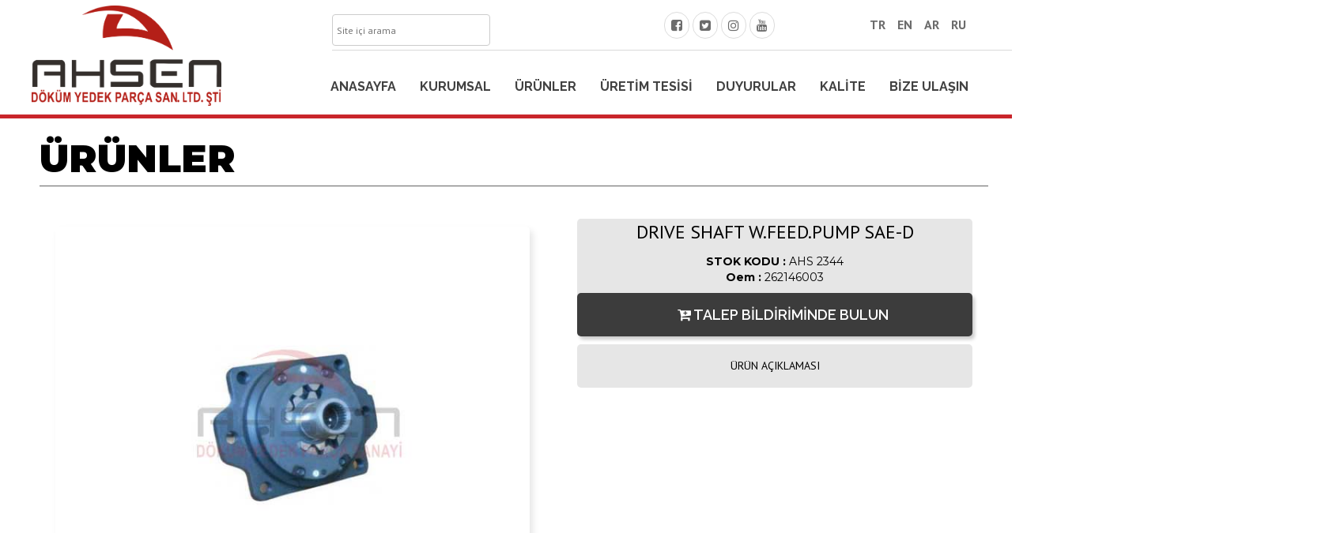

--- FILE ---
content_type: text/html; charset=UTF-8
request_url: https://www.ahsendokum.com/559-DRIVE-SHAFT-W-FEED-PUMP-SAE-D.html
body_size: 3032
content:
<!doctype html>
<html>
<head>


<meta charset="utf-8">

<meta http-equiv="X-UA-Compatible" content="IE=edge">
<meta name="viewport" content="width=device-width, initial-scale=1">
<script src="public/slayt/dist/jquery-3.1.1.min.js"></script>

<title>AHSEN DÖKÜM, Concrete Pump - Mixer Spare Parts||SCHWING,PUTZMEISTER,CIFA,SERMAC,ZOOMLION,TRANSMİKSER,</title>

<meta name="content-language" content="tr" />
<link rel="Shortcut Icon" href="ahsen.png" type="image/x-icon">
    <meta name="description" content="AHSEN DÖKÜM, Concrete Pump - Mixer Spare Parts"/>
	<meta name="keywords" content="AHSEN DÖKÜM, Concrete Pump - Mixer Spare Parts"/>
    <meta name="author" content="AHSEN DÖKÜM"/>
    <meta name="rating" content="General" />
    <meta name="distribution" content="Global" />
    
    <meta name="copyright" content="Copyright © 2020 -"  />

  
	
    
	<link href="public/css/stil.css" rel="stylesheet" type="text/css" />
	<script src="public/js/wow.min.js"></script>
<script>
new WOW().init();
</script>
	
	
		<link href="public/css/animate.css" rel="stylesheet" type="text/css" />
		<link href="https://fonts.googleapis.com/css2?family=Montserrat:wght@200;300;400;500;600;700;800;900&display=swap" rel="stylesheet">

    <link href="https://fonts.googleapis.com/css?family=PT+Sans:400,700" rel="stylesheet">
	<link href="https://fonts.googleapis.com/css?family=Ubuntu:400,500,700" rel="stylesheet">
	<link href="https://fonts.googleapis.com/css?family=Oswald:400,500,600,700" rel="stylesheet">
    <link href="https://fonts.googleapis.com/css?family=Dosis:200,300,400,500,600,700,800&amp;subset=latin-ext" rel="stylesheet">
    <link href="https://fonts.googleapis.com/css?family=Roboto:400,600,700,900&amp;subset=cyrillic" rel="stylesheet">
	<link href="https://fonts.googleapis.com/css?family=Raleway:400,500,600,700,800" rel="stylesheet">
<link href="https://fonts.googleapis.com/css?family=Khand:400,500,600&display=swap" rel="stylesheet">
    
	<link href="public/css/bootstrap.min.css" rel="stylesheet">
    
	<link href="public/css/font-awesome.css" rel="stylesheet" type="text/css">
	<link href="public/css/font-awesome.min.css" rel="stylesheet" type="text/css" />
    

    <link rel="stylesheet" type="text/css" href="public/slayt/dist/jquery.fancybox.css">
	
    <meta name="abstract" content="SCHWING, SCHWING, SCHWING, SCHWING, SCHWING, PUTZMEISTER, PUTZMEISTER, PUTZMEISTER, PUTZMEISTER, PUTZMEISTER, CIFA, CIFA, CIFA, CIFA, CIFA, SERMAC, SERMAC, SERMAC, SERMAC, SERMAC, ZOOMLION, ZOOMLION, ZOOMLION, ZOOMLION, ZOOMLION, TRANSMİKSER, TRANSMIXER, TRANSMIXER, TRANSMIXER, TRANSMIXER,     " />
    <meta name="Subject" Content="SCHWING, SCHWING, SCHWING, SCHWING, SCHWING, PUTZMEISTER, PUTZMEISTER, PUTZMEISTER, PUTZMEISTER, PUTZMEISTER, CIFA, CIFA, CIFA, CIFA, CIFA, SERMAC, SERMAC, SERMAC, SERMAC, SERMAC, ZOOMLION, ZOOMLION, ZOOMLION, ZOOMLION, ZOOMLION, TRANSMİKSER, TRANSMIXER, TRANSMIXER, TRANSMIXER, TRANSMIXER,     "/>
    <meta name="classification" content="SCHWING, SCHWING, SCHWING, SCHWING, SCHWING, PUTZMEISTER, PUTZMEISTER, PUTZMEISTER, PUTZMEISTER, PUTZMEISTER, CIFA, CIFA, CIFA, CIFA, CIFA, SERMAC, SERMAC, SERMAC, SERMAC, SERMAC, ZOOMLION, ZOOMLION, ZOOMLION, ZOOMLION, ZOOMLION, TRANSMİKSER, TRANSMIXER, TRANSMIXER, TRANSMIXER, TRANSMIXER, " />
<script src="public/js/bootstrap.min.js"></script>

</head>
<body id="bar">

  <a href="index.php"><center>
<div id="nav_logo"><img src="public/uploads/logo/ahsen_logo.png"/></div></center>
                </a>
<div class="mobilmenu">
  <nav class="mobilmenu__nav">
    <ul class="r-list mobilmenu__list">
	     
                                  <li class="mobilmenu__group"><a class="r-link mobilmenu__link" href="anasayfa">ANASAYFA</a></li>
                                                <li class="mobilmenu__group"><a class="r-link mobilmenu__link" href="kurumsal">KURUMSAL</a></li>
                                                <li class="mobilmenu__group"><a class="r-link mobilmenu__link" href="urunler">ÜRÜNLER</a></li>
                                                <li class="mobilmenu__group"><a class="r-link mobilmenu__link" href="uretim_tesisi">ÜRETİM TESİSİ</a></li>
                                                <li class="mobilmenu__group"><a class="r-link mobilmenu__link" href="duyurular">DUYURULAR</a></li>
                                                <li class="mobilmenu__group"><a class="r-link mobilmenu__link" href="kalite">KALİTE</a></li>
                                                <li class="mobilmenu__group"><a class="r-link mobilmenu__link" href="bize-ulasin">BİZE ULAŞIN</a></li>
                        
	
	
      
    </ul>
  </nav>
  <div class="mobilmenu__toggle" >
    <button class="r-button mobilmenu__hamburger" >
      <span class="m-hamburger" >
        <span class="m-hamburger__label">Open menu</span>
      </span>
    </button>
  </div>  
</div>


<script>(function(){
  'use strict';

  class Menu {
    constructor(settings) {
      this.menuNode = settings.menuNode;
    }
    
    toggleMenuState(className) {      
      if (typeof className !== 'string' || className.length === 0) {
        return console.log('you did not give the class for toggleState function');
      } 
      return  this.menuNode.classList.toggle(className);
    }
  }

  const jsMenuNode = document.querySelector('.mobilmenu');
  const demoMenu = new Menu ({
    menuNode: jsMenuNode
  });
  
  function callMenuToggle(event) {
    demoMenu.toggleMenuState('mobilmenu_activated');
  }
  
  jsMenuNode.querySelector('.mobilmenu__hamburger').addEventListener('click', callMenuToggle);
})();</script>
<script>
tekrarlar();
urunGruplari()

$(window).resize(function ()
{
	tekrarlar();
});

function tekrarlar() {
	var genislik = $(window).width();
	var toplam2 = (genislik / 2) - 160;
	var toplam = (genislik - 990) / 2;

	$(".icerikSagTekrara").css("width",toplam2);
	$(".pp .icerikSagTekrara").css("width",toplam2+80);
	$(".icerikSagTekrar").css("width",toplam2);
	$(".solTekrar").css("width",toplam);
}

function urunGruplari() {
	$("#alt-menu").hide();
	
	$( ".urunGruplari, #alt-menu" )
	.mouseenter(function() {
		$("#alt-menu").stop().fadeIn();
	})

	.mouseleave(function() {
		$("#alt-menu").stop().fadeOut();
	});

};
</script>
<div class="ust"><div class="header_ortala3">

</div>
        
<div class="header">
    <div id="cizdirik">
  	<div id="cizgi_ic">
       <form action="ara.php" method="get" ><input type="text" name="kelime" placeholder="Site içi arama" /></form><br>
	 
    	</div>


</div>
                  <div class="header_sosyal" >
        	<a href="https://www.facebook.com/dokumahsen/" target="_blank"><i class="fa fa-facebook-square"></i></a>
            <a href="https://twitter.com/" target="_blank"><i class="fa fa-twitter-square"></i></a>
            <a href="https://www.instagram.com/ahsendokum/" target="_blank"><i class="fa fa-instagram"></i></a>
			<a href="https://youtube.com/" target="_blank"><i class="fa fa-youtube"></i></a>

</div>
<div id="dil_kutusu">
     
			<ul>
				<li><a href="lang/index.php?dil=1">TR</a></li>
				<li><a href="lang/index.php?dil=2">EN</a></li>
				<li><a href="lang/index.php?dil=4">AR</a></li>
				<li><a href="lang/index.php?dil=3">RU</a></li>
			</ul>
        </div>
     <div id="clear"></div>
                 

<div id="logo"><a href="anasayfa"><img src="public/uploads/logo/ahsen_logo.png" id="logo_resim" /></a></div>
<div class="header_ortala2">

</div>
        

<div id="clear"></div>
<div class="menu">
        <ul id="menu">
                                      
						<a href="anasayfa"><li>ANASAYFA                                                </li></a>
                        
						 </li>
                                                
						<a href="kurumsal"><li>KURUMSAL                                                <ul id="alt_menu_ul">
                                            <a href="kurumsal?id=26"><li>Firma Profili</li></a>
                                            </ul>
                                                </li></a>
                        
						 </li>
                        <li>ÜRÜNLER					<ul id="alt_menu_ul">
                     
                    
						
<a href="kategori-167-SCHWING.html" title="SCHWING"><li>> &nbsp; SCHWING


</li></a>

						
<a href="kategori-168-PUTZMEISTER.html" title="PUTZMEISTER"><li>> &nbsp; PUTZMEISTER


</li></a>

						
<a href="kategori-169-CIFA.html" title="CIFA"><li>> &nbsp; CIFA


</li></a>

						
<a href="kategori-171-SERMAC.html" title="SERMAC"><li>> &nbsp; SERMAC


</li></a>

						
<a href="kategori-172-ZOOMLION.html" title="ZOOMLION"><li>> &nbsp; ZOOMLION


</li></a>

						
<a href="kategori-173-TRANSMIKSER.html" title="TRANSMİKSER"><li>> &nbsp; TRANSMİKSER


</li></a>


                        </ul></a></li>
                                                
						<a href="uretim_tesisi"><li>ÜRETİM TESİSİ                                                </li></a>
                        
						 </li>
                                                
						<a href="duyurular"><li>DUYURULAR                                                </li></a>
                        
						 </li>
                                                
						<a href="kalite"><li>KALİTE                                                </li></a>
                        
						 </li>
                                                
						<a href="bize-ulasin"><li>BİZE ULAŞIN                                                </li></a>
                        
						 </li>
                                     </ul>
            
    </div>
<div id="clear"></div></div>   </div>  <div id="clear"></div><div id="usticerik">
<div class="usticerik_ic"><p>ÜRÜNLER</p>
</div>

</div>
<div id="clear"></div>

<div class="icerik">
<div class="orta">
<div class="orta_sol">

            <div id="urun_detay_resim" >
			
                  
			  <link rel="stylesheet" href="dist/css/lightbox.min.css">
   <script src="dist/js/lightbox-plus-jquery.min.js"></script>
			<a href="public/uploads/urunler/ahs2344.jpg" class="example-image-link" data-lightbox="example-set" data-title="DRIVE SHAFT W.FEED.PUMP SAE-D-1">
			<img src="public/uploads/urunler/ahs2344.jpg" alt="DRIVE SHAFT W.FEED.PUMP SAE-D-1" class="anaresim"  /></a>
            			</div>
                 <div id="urun_detay">
    <p>DRIVE SHAFT W.FEED.PUMP SAE-D</p>
	 <b>STOK KODU : </b>AHS 2344<br>
	 <b>Oem : </b>262146003<br>
<div id="siparis">
   <a href="siparis?urun=559.html">
<div id="siparis_btn"><i class="fa fa-cart-plus"></i> TALEP BİLDİRİMİNDE BULUN</div></a></div>
    </div>
   
     <div id="urun_aciklama">
     <h4>ÜRÜN AÇIKLAMASI</h4>
        </div>
	 <div id="clear"></div>
     <div id="urun_etiket">
     <h4>ETİKETLER</h4>
  <div id="etiket_div"><a href="ara?kelime="></a></div>    </div>
    <div id="clear"></div>
    </div>

<div id="clear"></div>
</div>
<div id="clear"></div>
</div>
<div id="clear"></div>
<div class="footer">

<div class="footer_ic">
<div class="footer_ic_logolar">
<a href="anasayfa"><img src="public/images/ahsen.png" width="250px" /></a></div>
<h4>AHSEN DÖKÜM</h4>
<p>Fevzi Çakmak Mah. 10645 Sk. No: 11 Karatay/KONYA - TURKEY<br />
90 332 235 50 49<br />
90 544 816 88 58<br />
90 332 235 50 59<br />
info@ahsendokum.com<br><br /></p><p>Copyright © 2020 -TÜM HAKLARI SAKLIDIR</p>
<div id="ugr_logo">
<a href="http://www.ugrajans.com" target="_blank"><img src="public/images/ugr_logo.png" width="80px" /></a>
</div>
</div>


</div><div id="clear"></div>
<script src="public/js/bootstrap.min.js"></script>
<script src="https://ajax.googleapis.com/ajax/libs/jquery/1.12.4/jquery.min.js"></script>





</body>

</html>

--- FILE ---
content_type: text/css
request_url: https://www.ahsendokum.com/public/css/stil.css
body_size: 9048
content:
body {
	margin: 0px;
	padding: 0px;
  overflow-x: hidden !important;
  
}
body a:hover{text-decoration:none;}
	.ust{  	margin: 0px auto;
	padding-top: 0px;
	width:100%;
	
	height: 109px;
	text-align: left;
	z-index:999 !important;
	position:relative;

	}
	
	.ust2{
	width:100%;
	height: 35px;
	position:absolute;
	z-index:-99999;
	}
.mobilmenu {display:none;}
#nav_logo {display:none;}
.header{width:1200px; height:120px; margin-left:auto; margin-right:auto;  }

.sekil{ position:fixed; 	
z-index:999999999999 !important; }
 
.sekil2{ position:fixed;z-index:9999999!important; margin-left:0px; bottom:0px;top:auto;left:0px;width:155px;height:160px;cursor:pointer}

.sekil2:hover{background-position:0px 0px -5px;}
 
.sekil2 p{height:100px; background:#c9252b; bottom:5px; left:10px;   width:100px; border-radius:200px; position:fixed; z-index:9999999 !important; font-family: 'PT Sans', sans-serif; font-weight:700; font-size:18px; padding-top:10px; color:#2e2d2c; text-align:center; border:1px dashed #2e2d2c;}
.sekil2 p:hover{height:100px; background:#2e2d2c; transition:all 500ms; bottom:-10px; left:0px;   width:100px; border-radius:200px; position:fixed; z-index:9999999 !important; font-family: 'PT Sans', sans-serif; font-weight:700; font-size:18px; padding-top:10px; color:#fff; text-align:center; border:1px dashed #2e2d2c;}

#taglar, #mobil_menu{display:none;}
#video{width:100% !important; margin-top:-5px;}


#altLinkler { width: 100%;  height: auto; float: left; position: relative; z-index: 9; background: #fff;   margin-top:0px; }
#altLinkler::after {width: 100%;  height: 25px; content: ''; position: absolute; left: 0; top: 0;   }
#altLinkler ul {width: 100%;height: 400px;margin: 0 auto;padding: 0;list-style: none; }
#altLinkler ul li {width: 33.3%;height: 400px;float: left;position: relative; padding:0.5px;  }
#altLinkler ul li img{height: 180px;float: left;position: absolute; margin-top:0px; z-index:-9;}
#altLinkler ul li ::first-line{ font-weight:700;  line-height:200%; }


#altLinkler ul li .baslik {margin-top: 50px;text-align: center; float:right; background:rgba(201,37,43,0.7); z-index:999999 !important;  height:300px; width:250px;}
#altLinkler ul li .baslik h1 { 	font-family: 'Raleway', sans-serif; 
	font-weight:100; padding-top:100px;
	font-size: 34px;margin: 0;color:#fff !important; text-shadow: 1px 1px 1px rgba(0,0,0,0.4) !important;}
#altLinkler ul li .baslik h1 strong {font-weight: 400; display: block;}

#altLinkler ul li:hover h1 {color:#fff !important;  background:rgba(0,0,0,0.4);  height:300px; width:250px; transition:all 500ms; }


#altLinkler ul li a {text-decoration: none;/* display: block; */height:400px;float: left;width: 100%; }   
   
   
   #orta_menu_resim{
		background-position: center;
	padding-top:50px;
width:100%;
background-repeat:no-repeat;
transition:all 500ms;
background-size:100%;
height:100%;
z-index:-9999;

   }
   
   
   #orta_menu_resim:hover{
		background-position: bottom left;

}


.arama_kutusu{position:fixed; z-index:99999; width:40px; height:40px; top:11%; right:0px; background-color:rgba(255,234,0,0.9); transition:all 500ms;}
.arama_kutusu i{ color:#000; font-size:25px; margin:7px;}
.arama_kutusu:hover{top:0; width:100%; height:50%; transition:all 500ms; background-color:rgba(255,234,0,0.9);}
.arama_kutusu_ic{display:none;}
.arama_kutusu:hover .arama_kutusu_ic{display:block; color:#000; font-size:48px; font-family: 'Montserrat', sans-serif; font-weight:900; margin-left:auto;
margin-right:auto; margin-top:0%; width:500px;}
#ara{font-size:24px; font-family: 'Montserrat', sans-serif; font-weight:400; color:#000; background-color:rgba(240,240,240,1); width:100%; border:none; padding:15px;}
#buton{font-size:32px; font-family: 'Montserrat', sans-serif; padding:15px; font-weight:900; color:#c9252b; background-color:#000; border:none; width:100%; margin-top:5px;}
#buton:hover{background-color:#fff; color:#000;}
   
.header_ortala {
	margin: 0px auto;
		
	width:100%;
	position:absolute;
	max-width: 100%;
	height: 120px;
	margin-top:20px;
	background: rgba(255,255,255,1);

}
.header_ortala2 {
	margin-left:380px;
	width:100%;
	position:absolute;
	max-width: 100%;
	height: 72px;
	margin-top:-50px;
	border-bottom:1px solid #d9d9d9;
	z-index:-99999;

}

.header_ortala3 {
	margin-left:0px;
	width:100%;
	position:absolute;
	max-width: 100%;
	height: 5px;

	margin-top:145px;
	background:#c9252b;
	z-index:-99999;
	border-left:10px solid #c9252b;
}


#usticerik {
	width:1200px; margin-left:auto; margin-right:auto;
	height: 150px;
	margin-top:0px;
			background:url(../images/icarka.png) no-repeat center;
	z-index:-9999999 !important;
	position:relative;
}
.usticerik_ic{ width:1200px; padding-left:10px;	padding-right:10px;}
.usticerik_ic p{ margin-top:50px; margin-left:0px; text-align:left; position:absolute; font-size:48px; font-family:'Montserrat'; font-weight:900; color:#000; z-index:99999999999 !important; border-bottom:1px solid #636363; width:100%;}


.arkaresim{position:absolute; z-index:9999999999; right:-10%; margin-top:100px;}
#slogan{  float:left; margin-left:50px; margin-top:10px;}





#katalog1 p{
	color:#000;
	font-size:16px;
	}

#katalog1{
	float:left;  
	position:relative; 
	height:150px; 
	width:120px; 
	background-color:#dbdbdb; 
	margin-left:5px; 
	margin-top:5px; 
	z-index:999999;  
	border-radius:10px; 
	padding-top:5px;
	text-align:center;
	font-size:14px;
	}
#katalog1:hover{  background-color:#ff7601;}


#dil_kutusu{  float:left; padding-bottom:0px; width:200px; margin-left:1050px; }
#dil_kutusu ul{list-style-type:none; padding:0px; margin:0px;}
#dil_kutusu ul li{float:left; font-family: 'PT Sans', sans-serif; font-weight:600; font-size:16px; margin-top:20px; padding-left:5px; }
#dil_kutusu ul a{color:#6c6c6c; padding:11px 5px 11px 5px; }
#dil_kutusu ul a:hover{color:#fff; background-color:#6c6c6c; transition:all 500ms; }

.header_sosyal{float:left;  color:#6c6c6c; margin-top:15px; margin-left:800px;font-family: 'PT Sans', sans-serif; font-weight:400; font-size:16px; width:200px; position:absolute;}
.header_sosyal .fa{color:#6c6c6c;  padding:8px; border:1px solid #dcdcdc; border-radius:40px;}
.header_sosyal .fa:hover{color:#fff; background-color:#6c6c6c; transition:all 500ms;}



#h_iletisim{float:left; width:180px; height:52px; padding:5px; margin-top:5px; margin-left:400px; position:absolute;  border-radius:5px;}
#h_iletisim:hover{padding-left:10px; transition: all 500ms;}

#h_iletisim p{font-family: 'Ubuntu', sans-serif; font-weight:400; font-size:14px; color:#56d3d4; margin-left:40px;}
#h_iletisim .fa{font-size:42px; position:absolute; color:#56d3d4;}



#h_iletisim2{float:left; width:180px; height:52px; padding:5px; margin-top:5px; margin-left:580px; position:absolute;  border-radius:5px;}
#h_iletisim2:hover{padding-left:10px; transition: all 500ms;}
#h_iletisim2 p{font-family: 'Ubuntu', sans-serif; font-weight:400;  font-size:14px; color:#afd456; margin-left:40px;}
#h_iletisim2 .fa{font-size:42px; position:absolute; color:#afd456;}



#h_sosyal{float:left; margin-left:50px; margin-top:10px;}
#h_sosyal a .fa{font-size:20px; color:#646464; padding:10px; }
#h_sosyal a:hover .fa{color:#646464;}


#clear{clear:both;}
#logo {
	text-align: left;
	float:left;
	margin-top:-35px;
	margin-left:0px;

	position:absolute;
	z-index:99999999999 !important;
	}
#logo_resim{
	position:absolute;
	width:240px;	
	
}
a .whatsapp_hatti{float:right; padding-left:10px; width:250px; padding-top:10px; border:1px solid #bebebe; margin-top:50px; margin-right:150px;}
a .whatsapp_hatti i{float:left; font-size:40px; color:#444; }
a .whatsapp_hatti p{float:left; font-size:14px; color:#555; font-weight:500; padding-left:10px;}
a .whatsapp_hatti span{float:left; font-size:16px; color:#555; font-weight:700;  padding-left:10px;}

a .musteri_hizmetleri{float:right; padding-left:10px; padding-right:10px; padding-top:12px; border:1px solid #bebebe; margin-top:15px;}
a .musteri_hizmetleri img{float:left; height:35px; }
a .musteri_hizmetleri p{float:left; font-size:14px; color:#555; font-weight:500; padding-left:10px;}
a .musteri_hizmetleri span{float:left; font-size:16px; color:#555; font-weight:700;  padding-left:10px; margin-top:-3px;}



#cizdirik{width:250px; height:20px; float:left; position:absolute; margin-left:360px; margin-top:10px; }
#cizgi_ic{width:250px; height:20px; margin-left:20px; float:left; position:absolute;}

#cizgi_ic .fa{color:#fff; font-size:18px; padding:5px; float:left;}
#cizgi_ic b{color:#3c3c3b; font-size:20px; font-family: 'Oswald', sans-serif; font-weight:400;  float:left;}
#cizgi_ic p{color:#3c3c3b; font-size:14px; font-family: 'Oswald', sans-serif; font-weight:400;  float:left;}
#cizgi_ic a{color:#3c3c3b; font-size:14px; font-family: 'Oswald', sans-serif; font-weight:400; float:left;}
#cizgi_ic a:hover .fa {background-image:none; color:#222;}
#cizgi_ic input{ width:200px; height:40px; float:left; border:1px solid #ccc; border-radius:4px; font-size:12px; font-family: 'PT Sans', sans-serif;  font-weight:400; margin-top:8px; color:#303030; padding:5px; 
}

.header_iletisim{float:right; margin-top:32px; font-weight:400; font-size:14px; color:#777;}
.header_iletisim a{color:#555;}
.header_iletisim i{font-size:16px;}
.menuustde{width: 100%; position:absolute; z-index:100; height:auto; }
.menu {
	float:right;
	height:45px;
	width:1100px;
	margin-left:auto; margin-right:auto;
	border-radius:5px;
	margin-top:30px;
	position:relative; z-index:99999999;
	

}

#menu{list-style-type:none; list-style-image:none; margin:0px; padding-left:18px; 	float:right !important;}
#menu li{float:left; padding-top:27px; padding-bottom:23px; padding-left:15px; padding-right:15px; font-family: 'Raleway', sans-serif; font-size:16px; font-weight:700; color:#414141;}
#menu a li p{ font-family: 'Raleway', sans-serif; font-size:16px; font-weight:700; color:#414141; padding:0px; margin:0px; transition: all 700ms;}
#menu a{ font-family: 'Raleway', sans-serif; font-size:16px; font-weight:700; color:#414141; padding:0px; margin:0px; }
#menu li:hover{background:#f4f4f4; color:#414141; transition: all 500ms;}
#menu li:hover p{ color:#fff; }
#menu #menu_ayrac{ font-size:45px; color:#333; margin-top:0px; font-weight:100; font-family: 'PT Sans', sans-serif; margin-left:8px; margin-right:8px; padding:0px !important; transition:none; height:55px;}

#alt_menu{display:none; background-color:rgba(244,244,244,1)!important; width:400px; margin-left:-40px; left:50%; padding-bottom:10px; 	
	-webkit-box-shadow: inset 0px -2px 2px 0px rgba(0,0,0,0.15), 0px 4px 3px 0px rgba(0,0,0,0.4);
	box-shadow: inset 0px -2px 2px 0px rgba(0,0,0,0.15), 0px 4px 3px 0px rgba(0,0,0,0.4); 	}
	
#alt_menu_ul{
display:none;
background:#e9e9e9;
margin:0px; 
margin-top:23px;
margin-left:-15px;
padding:0px;
width:250px;
}

#menu li:hover #alt_menu_ul {  display:block !important; position:absolute !important;z-index:999999 !important; color:#000;}	
#alt_menu_ul  a li{ float:none; list-style-type:none; margin:0px; padding:10px; font-size:13px; font-weight:400; color:#000;}
#alt_menu_ul  a:hover li{background-color:#f4f4f4;  color:#000; }
.menu li:hover  #alt_menu {position:absolute !important;z-index:99999 !important; list-style:none; display:block; margin-top:23px; background-color:#fff; }

#alt_menu_2{margin-top:5px; margin-left:5px; margin-right:0px;  text-align:left; float:left; border:1px solid #ccc; min-height:80px; padding-top:25px; width:97%; background:#c9252b; }
#alt_menu_2:hover{  background: #fff;  transition: all 500ms; padding-left:50px; }
#alt_menu_2 p{font-size:24px; font-weight:700; min-height:30px; padding-left:90px; color:#3c3c3c !important; margin-bottom:0px; margin-top:0px; padding-top:0px; font-family: 'Montserrat', sans-serif;}
#alt_menu_2 img{ width:80px; float:left; margin-left:auto; margin-right:auto; margin-top:-15px; border-radius:4px;}

#alt_menu_2 #alt_menu_kategori { float:left; text-align:left; margin-left:-10px; list-style-type:none;  padding-top:10px;}
#alt_menu_kategori li{float:none; margin-left:-25px; width:350px; font-family: 'PT Sans', sans-serif;  font-size:15px; font-weight:500; color:#333; padding:0px; }
#alt_menu_kategori li:hover {background-color:#c9252b; color:#fff;}

#slayt{  margin-left:auto; width:100%;  margin-right:auto; position:relative; margin-top:30px;  z-index:99 !important;}
#slayt_arkaplan_renk{width: 100%; position:relative;}


.index_orta_dis{width: 100%; position:relative; z-index:100; height:auto; background-color:#fff;}
.index_orta{width:1240px; margin-left:auto; margin-right:auto; height:auto; margin-top:40px; }
.index_kutular{ margin-left:5px; margin-right:5px; height:250px;  border-radius:0px; margin-bottom:10px;}
.index_kutular h2{color:#454545; font-family: 'PT Sans', sans-serif; font-weight:400; font-size:20px; text-align:left; margin:10px;padding-bottom:10px; width:100%;}
.index_kutular i{}
.index_kutular_icerik1{color:#454545; padding:10px; width:700px; font-size:20px;}
.index_kutular_icerik1 p{color:#454545; font-size:14px !important;}
.index_kutular_icerik{color:#454545; padding:20px;}
#duyurular{float:left; width:100%; height:400px; padding-right:20px; margin-bottom:20px; font-family: 'PT Sans', sans-serif; 	border-bottom: 4px solid #dadada;

	-webkit-box-shadow: inset 0px -2px 2px 0px rgba(0,0,0,0.15), 0px 4px 3px 0px rgba(0,0,0,0.4);
	box-shadow: inset 0px -2px 2px 0px rgba(0,0,0,0.15), 0px 4px 3px 0px rgba(0,0,0,0.4);
 z-index:9999999 !important;}
#interaktif{float:left;width:300px; background:-webkit-linear-gradient(left,#e8e8e8,#fff);background:linear-gradient(to left,#e8e8e8,#fff) transition: all 500ms;}
#interaktif2{float:left;width:300px; background:-webkit-linear-gradient(left,#e8e8e8,#fff);background:linear-gradient(to left,#e8e8e8,#fff) transition: all 500ms;}
#interaktif3{float:left;width:300px; background:-webkit-linear-gradient(left,#e8e8e8,#fff);background:linear-gradient(to left,#e8e8e8,#fff) transition: all 500ms;}
#iletisim{ float:left;width:300px; padding-left:20px;background:-webkit-linear-gradient(left,#e8e8e8,#fff);background:linear-gradient(to left,#e8e8e8,#fff) transition: all 500ms;}


.index_kutucuklar{ margin-left:0px; margin-right:0px; height:10px; margin-bottom:10px;}





#fabrika{float:left; padding-left:720px; margin-top:-30px; position:absolute; z-index:999;}

#slayt_yan_menu{width:250px; float:left; }
#kurresim{ position:absolute; margin-left:340px; margin-top:40px;}
#piyasalar_tbl{ width:260px; font-family: 'PT Sans', sans-serif; font-size: 16px;  color:#454545; height:60px; }
#piyasalar_tbl td{border-bottom:1px solid #454545;}


.index_kutular_icerik #marque{width:100%; height:150px;}
.index_kutular_icerik #marque b{font-variant:500; color:000; font-size:12px;}
.index_kutular_icerik #marque spam{font-variant:300; color:000; font-size:10px;}
.index_kutular_icerik #marque i{color:999; font-size:10px;}
.index_kutular:hover i{}
.index_kutular:hover h2{transition: all 1000ms;}

.index_kutular p{font-family: 'PT Sans', sans-serif; font-weight:400; font-size:10px;  color:#000; }

.index_kutular_icerik1 a {width:260px; padding:10px; text-align:center; border:2px solid #fff; border-radius:3px; background-color:#c8c8c8; color:#000; margin-left:auto; margin-right:auto; margin-top:0px; font-family: 'PT Sans', sans-serif; font-weight:400; font-size:14px; position:absolute; z-index:9999999;}
.index_kutular_icerik1 a:hover {background-color:rgb(0,0,0); color:#FFF;}
.kutular_golge{width:100%; height:13px; margin-top:10px; text-align:center;  z-index:500; text-align:center;}
.kutular_golge img{width:100%; height:13px; margin-top:10px; text-align:center;  z-index:500; text-align:center; z-index:99999;}


#kurumsal a, #kurumsal a:hover { color:#CCC;}

#iletisim h5{color:#111; font-weight:700; font-size:15px; padding-bottom:5px; border-bottom:1px dashed #fff; }
#iletisim span{color:#111; font-weight:300; font-size:13px; }
#iletisim span #iii{color:#312b69; font-size:13px; }

.farkimiz{width:100%; height:600px; position:relative; z-index:100; margin-top:55px; z-index:999999999 !important;  }
#farkimiz_ic{width:1200px;  margin-left:auto; margin-right:auto;}

.farkimiz_kutular{float:left; width:200px; height:180px; margin:10px; transition: all 800ms; text-align:center; }
.farkimiz_kutular h2{color:#495159; font-family: 'PT Sans', sans-serif; font-size: 14px; font-weight:400; text-align:center; margin:0px; margin-top:20px; font-variant:100;}
.farkimiz_kutular i{font-size:20px; margin-top:30px; color:#495159; border:1px dashed #495159; padding:22px; border-radius:100px; width:70px; height:70px; transition: all 800ms;}

.farkimiz_kutular:hover i{font-size:20px; margin-top:30px; -webkit-transform: rotate(360deg); transition: all 800ms;}


.sari_kutu{width:100%; background-color: rgba(255,77,0,0.7);  height:200px; position:relative; z-index:100; color:#FFF; padding-top:0px; padding-bottom:20px;}
.sari_kutu_ic{ font-family: 'PT Sans', sans-serif; width:1100px; margin-left:auto; margin-right:auto; }
.sari_kutu_ic h3{ font-weight:100; font-size:40px; color:#fff;}
.sari_kutu_ic p{font-weight:100; font-size:20px;  color:#fff;}


.ana_kutu{width:100%;	background:#fff; height:700px;  position:relative; z-index:100; color:#000; padding-top:0px;  padding-bottom:0px; margin-top:0px; z-index:999;}
.ana_kutu_ic{ font-family: 'Montserrat', sans-serif; width:1300px; padding-top:100px; margin-left:auto; margin-right:auto; }
.ana_kutu_ic1{ width:400px; float:left; }
.ana_kutu_ic2{ width:600px; float:right; }
.ana_kutu_ic h2{ font-weight:900; font-size:40px; color:#000;}
.ana_kutu_ic p{font-weight:400; font-size:14px;  color:#000;}
.ana_kutu_ic img{width:700px;}

.uretim{width:100%;			background:url(../images/icarka3.jpg) no-repeat center; height:1000px;  position:relative; z-index:100; color:#000; padding-top:0px;  padding-bottom:0px; margin-top:0px; z-index:999;}
.uretim_ic{ font-family: 'Montserrat', sans-serif; width:100%; padding-top:0px; margin-left:auto; margin-right:auto; text-align:center; }
.uretim_ic h2{ font-weight:900; font-size:40px; color:#000;}
.uretim_ic p{font-weight:400; font-size:14px;  color:#000;}
.uretim_ic img{width:700px;}

.uretim2{width:100%; background:#c9252b;  clip-path: polygon(0 21%, 100% 0%, 100% 76%, 0% 100%);
height:250px;  position:relative; z-index:100; color:#000; padding-top:50px;  padding-bottom:0px; margin-top:0px; z-index:999;}
.uretim_ic2{ font-family: 'Montserrat', sans-serif; width:1300px; padding-top:0px; margin-left:auto; margin-right:auto; text-align:center; }
.uretim_ic2 h1{ font-weight:900; font-size:60px; color:#000;}
.uretim_ic2 p{font-weight:400; font-size:24px;  color:#000;}
.uretim_ic2 img{width:700px;}

.uretim3{width:100%; background:url(../images/piston.png) no-repeat center; height:700px;  position:relative; z-index:100; color:#000; padding-top:0px;  padding-bottom:0px; margin-top:0px; z-index:999;}
.uretim_ic3{ font-family: 'Montserrat', sans-serif;  width:1300px; padding-top:650px; margin-left:auto; margin-right:auto; text-align:center; }
.uretim_ic3 h2{ font-weight:900; font-size:40px; color:#000;  background:#c9252b;  width:650px; height:70px; padding-top:14px; margin-left:auto; margin-right:auto; text-align:center;}
.uretim_ic3 a{ font-weight:900; font-size:40px; color:#000;}
.uretim_ic3 a:hover{ font-weight:900; font-size:50px; transition: all 500ms;  color:#000; text-decoration:none;}
.uretim_ic3 p{font-weight:400; font-size:14px;  color:#000;}
.uretim_ic3 img{width:700px;}



#footer_mobil{ display:none;}

.footer{width:100%; margin-top:0px;  height:700px; border-top:1px solid #999;  background-color:#000; position:relative; z-index:100; font-family: 'Montserrat', sans-serif; clip-path: polygon(0 20%, 100% 36%, 100% 100%, 0% 100%);z-index:999999 !important;
}
.footer_ic{width:1200px;  margin-left:auto; margin-right:auto; margin-top:200px; color:#fff;  text-align:left;  }
.footer_ic h4{font-size:36px; font-weight:900; margin-left:30px;}
.footer_ic p{margin-left:30px; }
.footer_ic a{margin-left:30px; }
.footer_ic_logolar{width:100%;   margin-left:auto; margin-right:auto; margin-top:0px;   text-align:left;}
.footer_ic_logolar img{}

#ugr_logo{float:left; width:75px;}
a:hover #ugr_logo{width:75px;}



.icerik{min-height:500px; font-family: 'Montserrat', sans-serif;	 }

.orta{width:1200px; margin-left:auto; margin-right:auto; margin-top:0px; min-height:500px; 
 position:relative; z-index:9; padding-left:10px;	padding-right:10px;  font-family: 'Montserrat', sans-serif;    font-size:14px; 

	margin-bottom:30px;}
.orta_sol{width:100%; float:left; margin-top:0px; font-family: 'Montserrat', sans-serif;}
.orta_sag{width:0%; float:left; padding:10px; }
.orta_sol h3{font-family: 'PT Sans', sans-serif; font-size:28px; font-weight:600; padding-bottom:10px; border-bottom:1px solid #333; margin-top:-1px;}
.etiket{font-family: 'PT Sans', sans-serif; font-size:18px; font-weight:600; padding:10px;

  padding-left: 20px;
  padding-right: 20px;
  background-color: #0e2255;
  border-top-right-radius: 4px;
  border-top-left-radius: 4px;

  color: #fff;
    padding-top: 10px;
}
.sol_menu_ul { min-height: 30px;
  padding: 0px 5px;
  margin-left:80px;
  width:250px;
  border-right: 1px solid #b0b0b0;

}
.sol_menu_ul a li{color:#fff; padding-top:25px; padding-bottom:25px; font-family: 'PT Sans', sans-serif; font-size:18px; font-weight:400;  list-style-type:none; margin-left:0px; padding-left:10px; border-bottom:1px solid #b0b0b0;}
.sol_menu_ul a:hover li {color:#fff; background:-webkit-linear-gradient(left,#535353,#3c3c3b);background:linear-gradient(to left,#535353,#3c3c3b) transition: all 500ms; }
.sol_menu_ul i{float:right;}


.iletisim_logo_firma_adi{text-align:center; font-family: 'PT Sans', sans-serif;}
.iletisim_bilgi{float:left; width:50%;}
.iletisim_table{float:left; width:50%;}
.iletisim_sosyal_icon{width:50%; text-align:center;  float:left;}
.iletisim_sosyal_icon a i{width:50px; height:50px; font-size:20px; border:1px dashed #000; border-radius:100px; color:#000; padding:15px; transition: all 1000ms; margin-left:10px; margin-right:10px;}
.iletisim_sosyal_icon a:hover i{color:#ccc; transition: all 1000ms; transform:rotate(360deg); border:1px solid #ccc;}
.iletisim_sosyal_icon h4, .iletisim_table h4, .iletisim_bilgi h4{color:#333; font-weight:600; font-size:14px;  font-family: 'PT Sans', sans-serif;}
.iletisim_table input, .iletisim_table textarea {width:100%; margin-top:5px; margin-bottom:5px; border:1px solid #ccc; background-color:rgba(0,0,0,0); color:#222; font-size:14px; padding:10px; margin-left:10px;}
.iletisim_table label {color:#222; font-size:14px; font-family: 'PT Sans', sans-serif;}
.iletisim_table #btn {color:#fff; background-color:#000; transition: all 500ms;}
.iletisim_table #btn:hover {color:#000; background-color:#c8c8c8; transition: all 500ms;}



#icerik{
	width:1100px;
	margin-left:auto;
	margin-right:auto;
	font-family: 'PT Sans', sans-serif;
	background-image:url(../images/icerik_dis_bg.png);
	background-repeat:repeat;
	border-bottom-left-radius:15px;
	border-top-right-radius:15px;
	padding:10px;
	padding-top:0px;
	margin-top:200px;
	margin-bottom:20px;
}
#ic_sol{
	width:950px;
	float:left;
	margin-top:20px;
	padding:10px;
}
#ic_sag{
	margin-top:-50px;
	width:220px;
	padding-left:10px;
	padding-right:10px;
	float:left;
	background-image:url(../images/header_icon_bg.png);
	border:#ccc 1px solid;
}
#urun_div{
	width:30%;
	height:auto;
	float:left;
	background-color:rgba(220,220,220,0.7);
		box-shadow:4px 3px 3px rgba(0,0,0,0.1);
	margin-left:15px;
	margin-right:15px;
	position:relative;
	z-index:990;
	font-family: 'PT Sans', sans-serif;
		font-size:16px;
	text-align:center;
	font-weight:400;
	margin-top:15px;
	margin-bottom:15px;


	}
.urun_div_2{
	width:100%;
	height:0px;
	background-color:rgba(220,220,220,0.5);
	color:#000;
	position:absolute;
	z-index:999;
	font-size:18px;
	text-align:center;
	font-weight:400;
	font-family: 'PT Sans', sans-serif;
	transition: all 500ms;
	}	
	
	#urun_div_logo{
	width:100% !important; 
	margin-left:0px; padding-top:30px; 
	}
	
	
#urun_div img{ margin-top:50px; width:100%; height:auto;   z-index:9999999999999999 !important;}



a #urun_div { color:#000; text-align:center; background-color:#fff; font-size:12px;}

a:hover #urun_div{ height:auto; }





a #urun_div:hover .urun_div_2{ height:100%; transition: all 500ms;}


#urun_detay_resim{

	float:left; margin:20px; width:600px;
}
#urun_detay_resim .anaresim {
	border-radius:5px; box-shadow:4px 5px 8px rgba(0,0,0,0.1);
	width:600px;
}
#urun_detay_resim .ekresim {
	border-radius:5px;
	 border:1px solid #ccc;
	margin-top:40px;
	position:relative;
	width:100px;
}

#urun_detay{
float:right;
margin-right:0px !important;
margin-top:10px;
	background-color:rgba(205,205,205,0.5);
text-align:center;
color:#000;
width:500px;
height:auto;
	border-radius:5px;
}

#urun_detay p{
	font-size:24px;
	font-family:PT Sans;
	font-weight:400;
}

#urun_detay h1{font-size:20px;}
#urun_aciklama{
	float:right;

margin-top:10px;
	background-color:rgba(205,205,205,0.5);
	padding:10px;
color:#000;
width:500px;
	font-family:Raleway;
	border-radius:5px;
	font-weight:400;
height:auto;
position:relative;
}
#urun_aciklama h4{
	font-size:14px;
	font-family:PT Sans;
	text-align:center;
	font-weight:400;
}
#siparis{position:relative; margin-left:0px; width:100%; height:100%; font-family:'Raleway'; }
#siparis_text{
width:100%; margin-top:5px; border-radius:10px; margin-bottom:10px; border:1px solid #ccc; background-color:rgba(0,0,0,0); color:#222; font-family:'Raleway'; font-size:14px; padding:10px; margin-left:0px; box-shadow: 3px 2px 4px #d8d8d8;-moz-box-shadow: 3px 2px 4px #d8d8d8;-webkit-box-shadow: 3px 2px 4px #d8d8d8;}
#siparis_btn{
margin-bottom:0px;
width:100%;
height:auto;
padding-top:15px;
padding-bottom:15px;
padding-left:20px;
background-color:#3c3c3c;
border-radius:5px;
color:#fff;
font-weight:600;
font-family:'Raleway';
font-size:18px;
box-shadow: 3px 4px 0px #ccc;-moz-box-shadow: 3px 4px 4px #ccc;-webkit-box-shadow: 3px 4px 4px #ccc;
margin-top:10px;
transition:all 300ms;}
#siparis_btn:hover{
background-color:#c9252b; color:#3c3c3c; transition:all 700ms;
}
#urun_etiket{
width:100%;
padding:20px;
}
#etiket_div a{
	padding:7px;
	margin:5px;
background-color:rgba(205,205,205,0.5);
	color:#000;
	font-weight:600;
	float:left;
}

@media screen and (max-width: 980px) {
	.logo_div{ background-image:none;  padding-right:0; margin-top:50px; height:278px;}
	#logo, .menu, .slayt_golge{display:none;}

	#mobil_menu{display:block; }
	
	.arkaresim { display:none;

}
.arkaresim2{display:none;}


.solkutu2{ float:left; width:100%; height:250px;  margin-right:0px; text-align: left; background-color:#c9252b;}
.solkutu2 img{ margin-top:0px; width:100%;}
.solkutu2 p{font-family: 'PT Sans', sans-serif; font-size:34px; margin-right:10px;}
.sagkutu2{float:left; width:100%; height:250px;  background-color:#252525;}
.sagkutu2 img{ margin-top:0px; width:100%;}
.sagkutu2 p{font-family: 'PT Sans', sans-serif; font-size:34px; margin-left:10px; color:#c9252b;}

#promopis  {
background:#a7a9ac;
	
}


.parallax-section { 	
	background-position: 50% 0;
	background-repeat: no-repeat;
	background-size: cover;
	background-attachment:fixed;
	width: 100%;
	min-height: 500px;
	color: #000;
	font-size:18px; 

		
}
.parallax-section p{ 	


	color: #000 !important;
	font-family:'PT Sans';
text-align:center;
	font-weight:400;
z-index:999999999999 !important;
position:relative;
	font-size:14px; 

		
}
.parallax-section .yazi{ 	
width:100%;
margin-top:10px;
text-align:center;
padding:50px;
margin-left:auto;
margin-right:auto;
position:relative;
height:100%;

	color: #000 !important;
		font-family: 'PT Sans', sans-serif;
}

#orta_menu{
	width:100%;
	margin-top:0px;
}
.orta_menu_ul{
	list-style-type:none;
	margin-left:auto;
	margin-right:auto;
	width:100%;
	text-align:center;
	
	}
.orta_menu_ul li {
	float:left;
	color:#3c3c3b;
		margin-top:5px;
	font-family: 'PT Sans', sans-serif;
	font-weight:400;
	width:45%;
	font-size:16px;
margin-bottom:50px;
	height:250px;
	margin-right:10px;
	text-align:center;
	box-shadow:4px 5px 8px rgba(0,0,0,.18);
}
.orta_menu_ul li p{
	height:60px;
}

.orta_menu_ul li:hover{

   background-color:#e3e3e3;

}
.orta_menu_ul li a{padding:0px; text-align:center;}
.orta_menu_ul li a:hover{
padding-top:10px;}
.orta_menu_ul li a:hover #orta_menu_resim{
   background-color:#FFF; 
}
#orta_menu_resim{width:90%; height:auto; 	margin-top:0px;}
   
	
#resim{display:none;}
#fabrika{display:none;}

#usticerik {
	width:100%; margin-left:auto; margin-right:auto;
	height: 150px;
	margin-top:0px;
			background:#c9252b;
	z-index:-9999999 !important;
	position:relative;
}
.usticerik_ic{ width:100%; padding-left:10px;	padding-right:10px;}
.usticerik_ic p{ margin-top:30px; margin-left:0px; text-align:center; position:absolute; font-size:48px; font-family:'Montserrat'; font-weight:900; color:#fff; z-index:99999999999 !important; border-bottom:1px solid #fff; width:90%;}

	.ust{  	margin: 0px auto;
	padding-top: 0px;
	width:100%;
	-webkit-box-shadow: inset 0px -2px 2px 0px rgba(0,0,0,0.15), 0px 4px 3px 0px rgba(0,0,0,0.4);
	box-shadow: inset 0px -2px 2px 0px rgba(0,0,0,0.15), 0px 4px 3px 0px rgba(0,0,0,0.4); 	
	height: 50px;
	text-align: left;
	}
.header{width:100%; height:45px; margin-left:auto; margin-right:auto;}

.ust2{ display:none;	}

.header_ortala {
	display:none;
}
.header_ortala2 {
	display:none;
}
.header_ortala3 {
	display:none;
}

#altLinkler { width: 100%;  height: auto; float: left; position: relative; z-index: 9; background: #fff;   margin-top:0px; }
#altLinkler::after {width: 100%;  height: 25px; content: ''; position: absolute; left: 0; top: 0;   }
#altLinkler ul {width: 100%;height: 400px;margin: 0 auto;padding: 0;list-style: none; }
#altLinkler ul li {width: 100%;height: 400px;float: left;position: relative; padding:0.5px;  }
#altLinkler ul li img{height: 180px;float: left;position: absolute; margin-top:0px; z-index:-9;}
#altLinkler ul li ::first-line{ font-weight:700;  line-height:200%; }


#altLinkler ul li .baslik {margin-top: 50px;text-align: center; float:right; background:rgba(201,37,43,0.7); z-index:999999 !important;  height:300px; width:250px;}
#altLinkler ul li .baslik h1 { 	font-family: 'Raleway', sans-serif; 
	font-weight:100; padding-top:100px;
	font-size: 34px;margin: 0;color:#fff !important; text-shadow: 1px 1px 1px rgba(0,0,0,0.4) !important;}
#altLinkler ul li .baslik h1 strong {font-weight: 400; display: block;}

#altLinkler ul li:hover h1 {color:#fff !important;  background:rgba(0,0,0,0.4);  height:300px; width:250px; transition:all 500ms; }


#altLinkler ul li a {text-decoration: none;/* display: block; */height:400px;float: left;width: 100%; }   
   
   
   #orta_menu_resim{
		background-position: center;
	padding-top:50px;
width:100%;
background-repeat:no-repeat;
transition:all 500ms;
background-size:100%;
height:100%;
z-index:-9999;

   }
   
   
   #orta_menu_resim:hover{
		background-position: bottom left;

}

.ana_kutu{width:100%;	background:#fff; height:700px;  position:relative; z-index:100; color:#000; padding-top:0px;  padding-bottom:0px; margin-top:0px; z-index:999;}
.ana_kutu_ic{ font-family: 'Montserrat', sans-serif; width:100%; padding-top:100px; margin-left:auto; margin-right:auto; }
.ana_kutu_ic1{ width:90%; float:left; }
.ana_kutu_ic2{ width:90%; float:right; }
.ana_kutu_ic h2{ font-weight:900; font-size:40px; color:#000;}
.ana_kutu_ic p{font-weight:400; font-size:14px;  color:#000;}
.ana_kutu_ic img{width:100%;}

.uretim{width:100%;			background:url(../images/icarka3.jpg) no-repeat center; height:1300px;  position:relative; z-index:100; color:#000; padding-top:0px;  padding-bottom:0px; margin-top:0px; z-index:999;}
.uretim_ic{ font-family: 'Montserrat', sans-serif; width:100%; padding-top:100px; margin-left:auto; margin-right:auto; text-align:center; }
.uretim_ic h2{ font-weight:900; font-size:40px; color:#000;}
.uretim_ic p{font-weight:400; font-size:14px;  color:#000;}
.uretim_ic img{width:100%;}

.uretim2{width:100%; background:#c9252b;  clip-path: polygon(0 21%, 100% 0%, 100% 76%, 0% 100%);
height:250px;  position:relative; z-index:100; color:#000; padding-top:50px;  padding-bottom:0px; margin-top:0px; z-index:999;}
.uretim_ic2{ font-family: 'Montserrat', sans-serif; width:100%; padding-top:0px; margin-left:auto; margin-right:auto; text-align:center; }
.uretim_ic2 h1{ font-weight:900; font-size:60px; color:#000;}
.uretim_ic2 p{font-weight:400; font-size:24px;  color:#000;}
.uretim_ic2 img{width:100%;}

.uretim3{width:100%; background:url(../images/piston.png) no-repeat center; height:700px;  position:relative; z-index:100; color:#000; padding-top:0px;  padding-bottom:0px; margin-top:0px; z-index:999;}
.uretim_ic3{ font-family: 'Montserrat', sans-serif; width:100%; padding-top:600px; margin-left:auto; margin-right:auto; text-align:center; }
.uretim_ic3 h2{ font-weight:900; font-size:40px; color:#000;  background:#c9252b;  width:90%; height:70px; padding-top:14px; margin-left:auto; margin-right:auto; text-align:center;}
.uretim_ic3 p{font-weight:400; font-size:14px;  color:#000;}
.uretim_ic3 img{width:100%;}

#cizdirik{display:none;}
#cizgi_ic{width:250px; height:20px; margin-left:20px; float:left; position:absolute;}

#cizgi_ic .fa{color:#fff; font-size:18px; padding:5px; float:left;}
#cizgi_ic b{color:#3c3c3b; font-size:20px; font-family: 'Oswald', sans-serif; font-weight:400;  float:left;}
#cizgi_ic p{color:#3c3c3b; font-size:14px; font-family: 'Oswald', sans-serif; font-weight:400;  float:left;}
#cizgi_ic a{color:#3c3c3b; font-size:14px; font-family: 'Oswald', sans-serif; font-weight:400; float:left;}
#cizgi_ic a:hover .fa {background-image:none; color:#222;}
#cizgi_ic input{ width:200px; height:30px; float:left; font-size:12px; font-family: 'PT Sans', sans-serif;  font-weight:400; margin-top:8px; color:#303030; padding:5px; 
    -webkit-border-radius:15px;
    -moz-border-radius: 15px;
}

#dil_kutusu{float:left;  margin-top:10px; margin-left:10px;  position:absolute; width:50%; z-index:999999 !important;}
#dil_kutusu ul{list-style-type:none; text-align:center;}
#dil_kutusu ul li{float:left;  font-family: 'PT Sans', sans-serif; font-weight:600; font-size:14px; margin-top:10px; padding-left:5px;}
#dil_kutusu ul a{color:#000;  padding:7px;}
#dil_kutusu ul a:hover{color:#000; background-color:#c9252b; transition:all 500ms;}

a .whatsapp_hatti{float:left; position:absolute; padding-left:10px; width:250px; padding-top:10px; border:1px solid #bebebe; margin-top:50px; margin-left:0px;}
a .whatsapp_hatti i{float:left; font-size:40px; color:#444; }
a .whatsapp_hatti p{float:left; font-size:14px; color:#555; font-weight:500; padding-left:10px;}
a .whatsapp_hatti span{float:left; font-size:16px; color:#555; font-weight:700;  padding-left:10px;}

a .musteri_hizmetleri{float:left; padding-left:10px; position:absolute; padding-right:10px; padding-top:12px; border:1px solid #bebebe; margin-top:6px; margin-left:300px;}
a .musteri_hizmetleri img{float:left; height:35px; }
a .musteri_hizmetleri p{float:left; font-size:14px; color:#555; font-weight:500; padding-left:10px;}
a .musteri_hizmetleri span{float:left; font-size:16px; color:#555; font-weight:700;  padding-left:10px; margin-top:-3px;}

.header_sosyal{float:right;  color:#6c6c6c; margin-top:10px; font-family: 'PT Sans', sans-serif; font-weight:400; font-size:16px; width:50%; position:relative;}
.header_sosyal .fa{color:#6c6c6c;  padding:8px; border:1px solid #dcdcdc; border-radius:20px;}
.header_sosyal .fa:hover{color:#fff; background-color:#6c6c6c; transition:all 500ms;}


#h_iletisim{display:none;}


#h_iletisim2{display:none;}


.footer{width:100%; margin-top:0px;  height:700px; border-top:1px solid #999;  background-color:#000; position:relative; z-index:100; font-family: 'Montserrat', sans-serif; clip-path: none; z-index:99 !important;
}
.footer_ic{width:100%;  margin-left:auto; margin-right:auto; margin-top:50px; color:#fff;  text-align:left;  }
.footer_ic h4{font-size:36px; font-weight:900; margin-left:30px;}
.footer_ic p{margin-left:30px; }
.footer_ic a{margin-left:0px; }
.footer_ic_logolar{width:100%;   margin-left:auto; margin-right:auto; margin-top:0px;   text-align:left;}
.footer_ic_logolar img{margin-left:30px;  }

#ugr_logo{float:left; width:75px; margin-left:30px; }
a:hover #ugr_logo{width:75px;}

#slayt{width:100%; margin-left:auto; margin-top:0px; margin-right:auto;position:relative; z-index:-9999999 !important; }
#slayt_arkaplan_renk{width: 100%; position:relative; background:#fff; z-index:-9999999 !important;  height:350px; }
	
/*
=====
DEPENDENCES
=====
*/

/* The component will reset button browser styles */

.r-button{
  --uirButtonBackgroundColor: var(--rButtonBackgroundColor, transparent);
  --uirButtonPadding: var(--rButtonPadding, var(--rButtonPaddingTop, 0) var(--rButtonPaddingRight, 0) var(--rButtonPaddingBottom, 0) var(--rButtonPaddingLeft, 0));
  --uirButtonBorderWidth: var(--rButtonBorderWidth, 0);
  --uirButtonBorderStyle: var(--rButtonBorderStyle, solid);
  --uirButtonBorderColor: var(--rButtonBorderColor, currentColor);
  --uirButtonFontFamily: var(--rButtonFontFamily, inherit);
  --uirButtonFontSize: var(--rButtonFontSize,  inherit);
  --uirButtonColor: var(--rButtonColor);

  background-color: var(--uirButtonBackgroundColor);
  padding: var(--uirButtonPadding);

  border-width: var(--uirButtonBorderWidth);
  border-style: var(--uirButtonBorderStyle);
  border-color: var(--uirButtonBorderColor);

  cursor: pointer;

  font-family: var(--uirButtonFontFamily);
  font-size: var(--uirButtonFontSize);

}

.r-button::-moz-focus-inner,
.r-button[type="button"]::-moz-focus-inner,
.r-button[type="reset"]::-moz-focus-inner,
.r-button[type="submit"]::-moz-focus-inner {
  
  /* Remove the inner border and padding in Firefox. */
  
  border-style: none;
  padding: 0;
}

/* The component will reset browser's styles of link */

.r-link{
    --uirLinkDisplay: var(--rLinkDisplay, inline-flex);
    --uirLinkTextColor: var(--rLinkTextColor);
    --uirLinkTextDecoration: var(--rLinkTextDecoration, none);

    display: var(--uirLinkDisplay) !important;
    color: var(--uirLinkTextColor) !important;
    text-decoration: var(--uirLinkTextDecoration) !important;
}

/* The component will reset browser's styles of list */

.r-list{
    --uirListPaddingLeft: var(--rListPaddingLeft, 0);
    --uirListMarginTop: var(--rListMarginTop, 0);
    --uirListMarginBottom: var(--rListMarginBottom, 0);
    --uirListListStyle: var(--rListListStyle, none);

    padding-left: var(--uirListPaddingLeft) !important;
    margin-top: var(--uirListMarginTop) !important;
    margin-bottom: var(--uirListMarginBottom) !important;
    list-style: var(--uirListListStyle) !important;
}

/* Basic styles of the hamburger component */

.m-hamburger{
  --uiHamburgerDisplay: var(--hamburgerDisplay, inline-flex);
  --uiHamburgerWidth: var(--hamburgerWidth, 28px);
  --uiHamburgerHeight: var(--hamburgerHeight, 20px);
  --uiHamburgerThickness: var(--hamburgerThickness, 4px);
  --uiHamburgerBorderRadius: var(--hamburgerBorderRadius, 5px);
  --uiHamburgerBgColor: var(--hamburgerBgColor, currentColor);

  display: var(--uiHamburgerDisplay);
  width: var(--uiHamburgerWidth);
  height: var(--uiHamburgerHeight);

  position: relative;
  text-indent: -9999px;
}

.m-hamburger::before, 
.m-hamburger::after, 
.m-hamburger__label{
  width: 100%;
  height: var(--uiHamburgerThickness);
  border-radius: var(--uiHamburgerBorderRadius);
  background-color: var(--uiHamburgerBgColor);

  position: absolute;
  left: 0;
}

.m-hamburger::before, 
.m-hamburger::after{
  content:"";
}

.m-hamburger::before{
  top: 0;
}

.m-hamburger::after{
  bottom: 0;
}

.m-hamburger__label{
  /* The calculation of middle hamburger button line position */
  
  top: calc(50% - calc(var(--uiHamburgerThickness) / 2));
}

/*
=====
MENU STYLES
=====
*/

.mobilmenu{
  --uiMenuCircleSize: var(--menuCircleSize, 100px);
  --uiMenuCircleOffset: var(--menuCircleOffset, 10px);
  --uiMenuCircleBgColor: var(--menuCircleBgColor, currentColor);

  --hamburgerWidth: var(--menuHamburgerWidth, 28px);
  --hamburgerHeight: var(--menuHamburgerHeight, 20px);
  --hamburgerBgColor: var(--menuHamburgerBgColor, #fff);

  box-sizing: border-box;
  width: 100%;

  display: flex;
  flex-direction: column;
  align-items: center;  

  position: fixed;
  bottom: 0;
  left: 0;
  z-index: 9998;
}

.mobilmenu__nav{
  box-sizing: border-box;
  width: 100%;
  height: 0;

  transition: opacity .2s ease-out;
  opacity: 0;

  display: flex;
  align-items: flex-end;
  z-index: 2;
}

.mobilmenu__list{
  width: 100%;
  max-height: 100%;
  display: none;

  overflow-y: auto;
  -webkit-overflow-scrolling: touch;
}

.mobilmenu__toggle{
  box-sizing: border-box;
  width: var(--uiMenuCircleSize);
  height: calc(var(--uiMenuCircleSize) / 2);
  padding: var(--uiMenuCircleOffset);
  flex: none;

  position: relative;
  display: flex;
  align-items: flex-end;
  justify-content: center;
}

.mobilmenu__toggle::before{
  /*
  1. The font-size property is used to simplify calculations of the element's sizes and position
  2. The negative value for the bottom property need for hiding half of circle. 
  */

  content: "";
  width: 1em;
  height: 1em;
  font-size: var(--uiMenuCircleSize); /* 1 */

  background-color: var(--uiMenuCircleBgColor);
  border-radius: 50%;
  position: absolute;
  bottom: -.5em; /* 2 */
  left: calc(50% - .5em);

  will-change: width, height;
  transition: transform .25s cubic-bezier(0.04, -0.1, 0.29, 0.98),
    width .25s cubic-bezier(0.04, -0.1, 0.29, 0.98),
    height .25s cubic-bezier(0.04, -0.1, 0.29, 0.98);
}

.mobilmenu__hamburger::before{
  /* Increase of click button area   */

  content: "";
  width: 100%;
  height: 100%;

  position: absolute;
  top: 0;
  left: 0;
}

/* styles of hamburger's animation */

.m-hamburger::before, 
.m-hamburger::after, 
.m-hamburger__label{
  transition-timing-function: ease;
  transition-duration: .15s;  
}

.m-hamburger::before, 
.m-hamburger::after{
  transition-property: transform;
}

.m-hamburger__label{
  transition-property: transform, opacity;
}

/*
=====
MENU STATES
=====
*/

.mobilmenu__hamburger:focus{
  outline: none; 
}

.mobilmenu_activated{
  height: 100%;

}

.mobilmenu_activated .mobilmenu__nav{
  height: 100%;
  opacity: 1;

  will-change: opacity;
  transition-duration: .2s;
  transition-delay: .3s;
}

.mobilmenu_activated .mobilmenu__toggle::before{
  width: 100vmax;
  height: 100vmax;
  transform: translate3d(-50vh, -50vh, 0) scale(5);
  transition-duration: 1s;
}

.mobilmenu_activated .mobilmenu__list{
  display: block;
}
.mobilmenu_activated .mobilmenu__list li:hover{
  background:#000;
  --colorWhite: #fff; 
}


.mobilmenu_activated .m-hamburger::before{
  top: 50%; background:#000;
  transform: translate3d(0, -50%, 0) rotate(45deg);
}

.mobilmenu_activated .m-hamburger::after{background:#000;
  transform: translate3d(0, -50%, 0) rotate(135deg);
  top: 50%;
}

.mobilmenu_activated .m-hamburger__label{
  transform: rotate(-45deg) translate3d(-.285em,-.3em, 0);
  opacity: 0;

}

/*
=====
SETTINGS
=====
*/

:root{
  --colorWhite: #000; 
  --colorMain: #c9252b;
  --rLinkTextColor: var(--colorMain);
  --menuCircleSize: 100px;
  --menuCircleBgColor: var(--colorMain);
  --menuHamburgerWidth: 28px;
  --menuHamburgerHeight: 20px;
  --menuHamburgerBgColor: var(--colorWhite);
}

/*
=====
DEMO
=====
*/




.page{
  max-width: 380px;
  padding: 10px;
  margin: auto;  
  text-align: center;
}

.page__name{
  display: block;
  font-size: 3rem;
  font-weight: 700;
}

.page__hint{
  display: block;
  line-height: 1.45;
  margin-top: 1rem;
}

.mobilmenu__group{
  --rLinkTextColor: var(--colorWhite);

  padding: .5rem 3rem; 
  font-size: 3.2rem;
  font-weight: 700;
  text-transform: uppercase;
  font-family:'Montserrat';
  font-weight:900;
}


.navbar-default {
        display: block;
 background-color: #fff !important;
		text-align:left;
		font-family:'PT Sans', sans-serif;
		font-size:18px;
		font-weight:600;
		
    }
	#nav_logo {display:block;}
			#nav_logo img{width:200px; padding:0px; margin-top:0px;}
        .navbar-default .navbar-nav > li > a {
            color: #252525;
        }

        .navbar-default .navbar-toggle {
            color: #252525 !important;
            border-color: #252525;

        }

            .navbar-default .navbar-toggle:focus, .navbar-default .navbar-toggle:hover {
                background-color: #c9252b !important;
            color: #000 !important;
            }
.navbar-default .navbar-nav > li > a:focus, .navbar-default .navbar-nav > li > a {
           background-color: #c9252b !important;
            color: #fff !important;
			border-bottom:1px solid #fff;
        }
        .navbar-default .navbar-nav > li > a:focus, .navbar-default .navbar-nav > li > a:hover {
           background-color: #a7a9ac !important;
            color: #fff !important;
        }
		.navbar-nav > li:hover {
         background-color: #a7a9ac !important;
            color: #fff !important;
        }

		


.index_orta{width:100%; margin-left:auto; margin-right:auto; border:none; margin-top:0px;}
.index_kutular_icerik #marque{width:100%; height:150px;}
.index_kutular{ margin-top:0px; width:100% !important; color:#000;}
.index_kutular_icerik1 a{width:50%; padding:15px; text-align:center; border:2px solid #fff; border-radius:3px; background-color:#c8c8c8; color:#000; margin-left:auto; margin-right:auto; margin-top:0px; font-family: 'PT Sans', sans-serif; font-weight:400; font-size:14px; position:absolute; z-index:9999999;}
.index_kutular_icerik1 a:hover{background-color:rgb(0,0,0); color:#FFF;}

.farkimiz{width:100%; height:auto; position:relative; z-index:100; margin-top:5px; z-index:999999999 !important;  box-shadow: 3px 5px 8px #d2d2d2;}
#farkimiz_ic{width:100%;  margin-left:auto; margin-right:auto;}


#duyurular{float:left; width:100%; padding-right:20px; margin-bottom:20px; font-family: 'PT Sans', sans-serif; 	border-bottom: 4px solid #dadada;
height:450px; margin-left:auto: margin-right:auto;
	-webkit-box-shadow: inset 0px -2px 2px 0px rgba(0,0,0,0.15), 0px 4px 3px 0px rgba(0,0,0,0.4);
	box-shadow: inset 0px -2px 2px 0px rgba(0,0,0,0.15), 0px 4px 3px 0px rgba(0,0,0,0.4);
 z-index:9999999 !important;}
#interaktif{float:left;width:300px;  background-color:#eaeaea;}
#interaktif2{float:left;width:300px; background-color:#eaeaea;}
#interaktif3{float:left;width:300px; background-color:#eaeaea;}
#iletisim{ float:left;width:300px; padding-left:20px;background-color:#eaeaea;}

.sari_kutu{ width:100%; background-color: rgba(255,255,255,0.7);  height:auto;}
.sari_kutu_ic{ font-family: 'PT Sans', sans-serif; width:100%; margin-left:auto; margin-right:auto; text-align:center; padding-top:50px; margin-bottom:50px;}
.sari_kutu_ic h3{ font-weight:100; font-size:40px; color:#fff;}
.sari_kutu_ic p{font-weight:100; font-size:20px;  color:#fff;}

#resim{ display:none;}


.farkimiz_kutular{float:left; width:90%; height:180px; margin:10px; transition: all 800ms; text-align:center; }
.farkimiz_kutular h2{color:#495159; font-family: 'PT Sans', sans-serif; font-size: 14px; font-weight:400; text-align:center; margin:0px; margin-top:20px; font-variant:100;}
.farkimiz_kutular i{font-size:20px; margin-top:30px; color:#495159; border:1px dashed #495159; padding:22px; border-radius:100px; width:70px; height:70px; transition: all 800ms;}

.farkimiz_kutular:hover i{font-size:20px; margin-top:30px; -webkit-transform: rotate(360deg); transition: all 800ms;}


#slayt_yan_menu{width:100%; float:left; }
#kurresim{ display:none; }
#piyasalar_tbl{ width:100%; font-family: 'PT Sans', sans-serif; font-size: 16px;  color:#777; height:60px; }
#piyasalar_tbl td{border-bottom:1px solid #f0f0ef;}


.logo_div{height:154px; padding-left:10px;}

.orta{width:100%;  margin-top:20px; border:none; }
.icerik{width:100%;  padding:0px; border:none;}
#icerik{
	width:100%;
	margin-left:auto;
	margin-right:auto;
	font-family: 'PT Sans', sans-serif;
	background-image:url(../images/icerik_dis_bg.png);
	background-repeat:repeat;
	border-bottom-left-radius:15px;
	border-top-right-radius:15px;
	padding:10px;
	padding-top:180px;
	margin-bottom:20px;
}
#ic_sol{
	width:950px;
	float:left;
	margin-top:20px;
	padding:10px;
}
#ic_sag{
	margin-top:-50px;
	width:220px;
	padding-left:10px;
	padding-right:10px;
	float:left;
	background-image:url(../images/header_icon_bg.png);
	border:#ccc 1px solid;
}
.orta_sag{display:none; border:none;}
.orta_sol{width:100%; float:none; padding:0px; margin-left:auto; margin-right:auto;}



a:hover #urun_div{ height:auto; background-color:#c9252b;}

#urun_div{
	width:100%;
	height:auto;
	}	
	
	
	#urun_div_logo{
	width:100px !important; 
	margin-left:50px; padding-top:30px; 
	}
	
#urun_detay_resim{
	width:100%;
}
#urun_detay_resim .anaresim {
	border-radius:10px;
	width:100%;
}
#urun_detay_resim .ekresim {
	border-radius:10px;
	margin-top:10px;
	width:25%;
}

#urun_detay{
float:right;
margin-right:0px !important;
margin-top:10px;
background-color:rgba(205,205,205,0.5);
position:relative;
text-align:center;
color:#000;
width:100%;
height:auto;
}

#urun_detay p{
	font-size:34px;
	font-family:PT Sans;
	font-weight:400;
}	
#urun_div img{ margin-top:30px; width:300px; }

#urun_aciklama{
	float:left;

margin-top:10px;
	background-color:rgba(205,205,205,0.5);
	padding:10px;
color:#000;
width:100%;
	font-family:PT Sans;
	border-radius:5px;
	font-weight:400;
height:auto;
position:relative;
}
#urun_aciklama h4{
	font-size:14px;
	font-family:PT Sans;
	text-align:center;
	font-weight:400;
}


.iletisim_logo_firma_adi h2{font-size:20px;}
@media screen and (max-width: 480px) {
.index_kutular i{ display:none;}
#slogan{  float:left; margin-top:12px;}


.sari_kutu{ width:100%; background-color: rgba(255,255,255,0.7);  height:auto; }
.sari_kutu_ic{ font-family: 'PT Sans', sans-serif; width:100%; margin-left:auto; margin-right:auto; text-align:center; padding-top:50px; margin-bottom:50px;}
.sari_kutu_ic h3{ font-weight:100; font-size:40px; color:#fff;}
.sari_kutu_ic p{font-weight:100; font-size:20px;  color:#fff;}




	.arkaresim { display:none;}
.header_ortala {
	margin: 0px auto;
	width:100%;
	height: 20px;
	margin-top:20px;
	background: #fff;
	border-bottom: 4px solid #dadada;
	-webkit-border-radius: 5px;
	-moz-border-radius: 5px;
	-ms-border-radius: 5px;
	-o-border-radius: 5px;
	border-radius: 5px;
	-webkit-box-shadow: inset 0px -2px 2px 0px rgba(0,0,0,0.15), 0px 4px 3px 0px rgba(0,0,0,0.4);
	box-shadow: inset 0px -2px 2px 0px rgba(0,0,0,0.15), 0px 4px 3px 0px rgba(0,0,0,0.4);
}


#resim{ position:relative; margin-top:10px;}

#slayt_yan_menu{width:100%; float:left; }
#kurresim{ display:none; }
#piyasalar_tbl{ width:100%; font-family: 'PT Sans', sans-serif; font-size: 16px;  color:#777; height:60px; }
#piyasalar_tbl td{border-bottom:1px solid #f0f0ef;}




.index_orta{width:300px; margin-left:auto; margin-right:auto; border:none; margin-top:200px;}
#duyurular{float:left; width:100%; padding-right:20px; margin-bottom:20px; font-family: 'PT Sans', sans-serif; 	border-bottom: 4px solid #dadada;
height:800px;
	-webkit-box-shadow: inset 0px -2px 2px 0px rgba(0,0,0,0.15), 0px 4px 3px 0px rgba(0,0,0,0.4);
	box-shadow: inset 0px -2px 2px 0px rgba(0,0,0,0.15), 0px 4px 3px 0px rgba(0,0,0,0.4);
 z-index:9999999 !important;}
#interaktif{float:left;width:300px;  background-color:#eaeaea;}
#interaktif2{float:left;width:300px; background-color:#eaeaea;}
#interaktif3{float:left;width:300px; background-color:#eaeaea;}
#iletisim{ float:left;width:300px; padding-left:20px;background-color:#eaeaea;}

.index_kutular_icerik1{color:#000; padding:20px; width:100%;}

#urun_detay_resim{
	width:90%;
}
#urun_detay_resim .anaresim {
	border-radius:10px;
	width:100%;
}
#urun_detay_resim .ekresim {
	border-radius:10px;
	margin-top:10px;
	width:25%;
}

#urun_detay{
float:right;
margin-right:0px !important;
margin-top:10px;
background-color:rgba(205,205,205,0.5);
position:relative;
text-align:center;
color:#000;
width:100%;
height:auto;

}

#urun_detay p{
	font-size:34px;
	font-family:PT Sans;
	font-weight:400;
}

a .whatsapp_hatti{float:left; position:absolute; padding-left:10px; width:200px; padding-top:10px; border:1px solid #bebebe; margin-top:50px; margin-left:0px; margin-right:auto; height:auto;}
a .whatsapp_hatti i{float:left; font-size:30px; color:#444; }
a .whatsapp_hatti p{float:left; font-size:10px; color:#555; font-weight:500; padding-left:10px;}
a .whatsapp_hatti span{float:left; font-size:12px; color:#555; font-weight:700;  padding-left:10px;}

a .musteri_hizmetleri{float:left; position:absolute; padding-left:10px; width:200px;  padding-right:10px; padding-top:12px; border:1px solid #bebebe; margin-top:55px; margin-left:0px; height:auto;}
a .musteri_hizmetleri img{float:left; height:25px; }
a .musteri_hizmetleri p{float:left; font-size:10px; color:#555; font-weight:500; padding-left:10px;}
a .musteri_hizmetleri span{float:left; font-size:12px; color:#555; font-weight:700;  padding-left:10px; margin-top:-3px;}




#ust{width:100%; height:0px; padding:0px; margin:0px;}
#header{width:100%; height:25px; margin-left:auto; margin-right:auto; }



.orta_sag{width:100%; float:none; padding:0px; margin-left:auto; margin-right:auto;}
#urun_div{
	width:100%;
	height:auto;
	float:none;
	border:#ddd 1px solid;
	margin-left:auto;
	margin-right:auto;
	position:relative;
	z-index:990;
	background-color:#fff;
	margin-top:5px;
	margin-bottom:5px;
	}
.urun_div_2{
	width:100%;
	height:20px;
	background-color:rgba(0,0,0,0.1);
	color:#111;
	position:absolute;
	z-index:999;
	font-size:14px;
	text-align:center;
	font-weight:600;
	font-family: 'PT Sans', sans-serif;
	transition: all 500ms;
	}	

.iletisim_logo_firma_adi{text-align:center;}
.iletisim_bilgi{float:none; width:300px; margin-left:auto; margin-right:auto;}
.iletisim_table{float:none; width:300px; margin-left:auto; margin-right:auto;}
.iletisim_sosyal_icon{float:none; width:300px; margin-left:auto; margin-right:auto;}